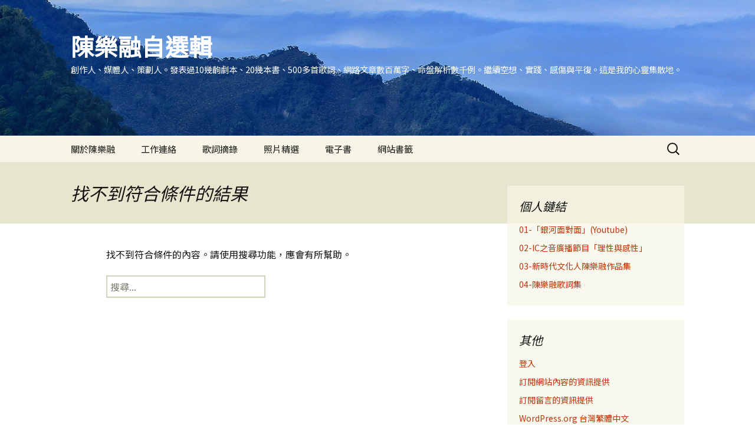

--- FILE ---
content_type: text/html; charset=UTF-8
request_url: https://fc.iwant-in.net/?tag=%E5%BC%B5%E6%83%A0%E5%90%9B
body_size: 18637
content:
<!DOCTYPE html>
<html lang="zh-TW">
<head>
	<meta charset="UTF-8">
	<meta name="viewport" content="width=device-width, initial-scale=1.0">
	<title>張惠君 | 陳樂融自選輯</title>
	<link rel="profile" href="https://gmpg.org/xfn/11">
	<link rel="pingback" href="https://fc.iwant-in.net/xmlrpc.php">
	<style>
#wpadminbar #wp-admin-bar-wccp_free_top_button .ab-icon:before {
	content: "\f160";
	color: #02CA02;
	top: 3px;
}
#wpadminbar #wp-admin-bar-wccp_free_top_button .ab-icon {
	transform: rotate(45deg);
}
</style>
<meta name='robots' content='max-image-preview:large' />
<link rel='dns-prefetch' href='//www.googletagmanager.com' />
<link rel="alternate" type="application/rss+xml" title="訂閱《陳樂融自選輯》&raquo; 資訊提供" href="https://fc.iwant-in.net/?feed=rss2" />
<link rel="alternate" type="application/rss+xml" title="訂閱《陳樂融自選輯》&raquo; 留言的資訊提供" href="https://fc.iwant-in.net/?feed=comments-rss2" />
<link rel="alternate" type="application/rss+xml" title="訂閱《陳樂融自選輯》&raquo; 標籤〈張惠君〉的資訊提供" href="https://fc.iwant-in.net/?feed=rss2&#038;tag=%e5%bc%b5%e6%83%a0%e5%90%9b" />
<style id='wp-img-auto-sizes-contain-inline-css'>
img:is([sizes=auto i],[sizes^="auto," i]){contain-intrinsic-size:3000px 1500px}
/*# sourceURL=wp-img-auto-sizes-contain-inline-css */
</style>
<style id='wp-emoji-styles-inline-css'>

	img.wp-smiley, img.emoji {
		display: inline !important;
		border: none !important;
		box-shadow: none !important;
		height: 1em !important;
		width: 1em !important;
		margin: 0 0.07em !important;
		vertical-align: -0.1em !important;
		background: none !important;
		padding: 0 !important;
	}
/*# sourceURL=wp-emoji-styles-inline-css */
</style>
<style id='wp-block-library-inline-css'>
:root{--wp-block-synced-color:#7a00df;--wp-block-synced-color--rgb:122,0,223;--wp-bound-block-color:var(--wp-block-synced-color);--wp-editor-canvas-background:#ddd;--wp-admin-theme-color:#007cba;--wp-admin-theme-color--rgb:0,124,186;--wp-admin-theme-color-darker-10:#006ba1;--wp-admin-theme-color-darker-10--rgb:0,107,160.5;--wp-admin-theme-color-darker-20:#005a87;--wp-admin-theme-color-darker-20--rgb:0,90,135;--wp-admin-border-width-focus:2px}@media (min-resolution:192dpi){:root{--wp-admin-border-width-focus:1.5px}}.wp-element-button{cursor:pointer}:root .has-very-light-gray-background-color{background-color:#eee}:root .has-very-dark-gray-background-color{background-color:#313131}:root .has-very-light-gray-color{color:#eee}:root .has-very-dark-gray-color{color:#313131}:root .has-vivid-green-cyan-to-vivid-cyan-blue-gradient-background{background:linear-gradient(135deg,#00d084,#0693e3)}:root .has-purple-crush-gradient-background{background:linear-gradient(135deg,#34e2e4,#4721fb 50%,#ab1dfe)}:root .has-hazy-dawn-gradient-background{background:linear-gradient(135deg,#faaca8,#dad0ec)}:root .has-subdued-olive-gradient-background{background:linear-gradient(135deg,#fafae1,#67a671)}:root .has-atomic-cream-gradient-background{background:linear-gradient(135deg,#fdd79a,#004a59)}:root .has-nightshade-gradient-background{background:linear-gradient(135deg,#330968,#31cdcf)}:root .has-midnight-gradient-background{background:linear-gradient(135deg,#020381,#2874fc)}:root{--wp--preset--font-size--normal:16px;--wp--preset--font-size--huge:42px}.has-regular-font-size{font-size:1em}.has-larger-font-size{font-size:2.625em}.has-normal-font-size{font-size:var(--wp--preset--font-size--normal)}.has-huge-font-size{font-size:var(--wp--preset--font-size--huge)}.has-text-align-center{text-align:center}.has-text-align-left{text-align:left}.has-text-align-right{text-align:right}.has-fit-text{white-space:nowrap!important}#end-resizable-editor-section{display:none}.aligncenter{clear:both}.items-justified-left{justify-content:flex-start}.items-justified-center{justify-content:center}.items-justified-right{justify-content:flex-end}.items-justified-space-between{justify-content:space-between}.screen-reader-text{border:0;clip-path:inset(50%);height:1px;margin:-1px;overflow:hidden;padding:0;position:absolute;width:1px;word-wrap:normal!important}.screen-reader-text:focus{background-color:#ddd;clip-path:none;color:#444;display:block;font-size:1em;height:auto;left:5px;line-height:normal;padding:15px 23px 14px;text-decoration:none;top:5px;width:auto;z-index:100000}html :where(.has-border-color){border-style:solid}html :where([style*=border-top-color]){border-top-style:solid}html :where([style*=border-right-color]){border-right-style:solid}html :where([style*=border-bottom-color]){border-bottom-style:solid}html :where([style*=border-left-color]){border-left-style:solid}html :where([style*=border-width]){border-style:solid}html :where([style*=border-top-width]){border-top-style:solid}html :where([style*=border-right-width]){border-right-style:solid}html :where([style*=border-bottom-width]){border-bottom-style:solid}html :where([style*=border-left-width]){border-left-style:solid}html :where(img[class*=wp-image-]){height:auto;max-width:100%}:where(figure){margin:0 0 1em}html :where(.is-position-sticky){--wp-admin--admin-bar--position-offset:var(--wp-admin--admin-bar--height,0px)}@media screen and (max-width:600px){html :where(.is-position-sticky){--wp-admin--admin-bar--position-offset:0px}}

/*# sourceURL=wp-block-library-inline-css */
</style><style id='global-styles-inline-css'>
:root{--wp--preset--aspect-ratio--square: 1;--wp--preset--aspect-ratio--4-3: 4/3;--wp--preset--aspect-ratio--3-4: 3/4;--wp--preset--aspect-ratio--3-2: 3/2;--wp--preset--aspect-ratio--2-3: 2/3;--wp--preset--aspect-ratio--16-9: 16/9;--wp--preset--aspect-ratio--9-16: 9/16;--wp--preset--color--black: #000000;--wp--preset--color--cyan-bluish-gray: #abb8c3;--wp--preset--color--white: #fff;--wp--preset--color--pale-pink: #f78da7;--wp--preset--color--vivid-red: #cf2e2e;--wp--preset--color--luminous-vivid-orange: #ff6900;--wp--preset--color--luminous-vivid-amber: #fcb900;--wp--preset--color--light-green-cyan: #7bdcb5;--wp--preset--color--vivid-green-cyan: #00d084;--wp--preset--color--pale-cyan-blue: #8ed1fc;--wp--preset--color--vivid-cyan-blue: #0693e3;--wp--preset--color--vivid-purple: #9b51e0;--wp--preset--color--dark-gray: #141412;--wp--preset--color--red: #bc360a;--wp--preset--color--medium-orange: #db572f;--wp--preset--color--light-orange: #ea9629;--wp--preset--color--yellow: #fbca3c;--wp--preset--color--dark-brown: #220e10;--wp--preset--color--medium-brown: #722d19;--wp--preset--color--light-brown: #eadaa6;--wp--preset--color--beige: #e8e5ce;--wp--preset--color--off-white: #f7f5e7;--wp--preset--gradient--vivid-cyan-blue-to-vivid-purple: linear-gradient(135deg,rgb(6,147,227) 0%,rgb(155,81,224) 100%);--wp--preset--gradient--light-green-cyan-to-vivid-green-cyan: linear-gradient(135deg,rgb(122,220,180) 0%,rgb(0,208,130) 100%);--wp--preset--gradient--luminous-vivid-amber-to-luminous-vivid-orange: linear-gradient(135deg,rgb(252,185,0) 0%,rgb(255,105,0) 100%);--wp--preset--gradient--luminous-vivid-orange-to-vivid-red: linear-gradient(135deg,rgb(255,105,0) 0%,rgb(207,46,46) 100%);--wp--preset--gradient--very-light-gray-to-cyan-bluish-gray: linear-gradient(135deg,rgb(238,238,238) 0%,rgb(169,184,195) 100%);--wp--preset--gradient--cool-to-warm-spectrum: linear-gradient(135deg,rgb(74,234,220) 0%,rgb(151,120,209) 20%,rgb(207,42,186) 40%,rgb(238,44,130) 60%,rgb(251,105,98) 80%,rgb(254,248,76) 100%);--wp--preset--gradient--blush-light-purple: linear-gradient(135deg,rgb(255,206,236) 0%,rgb(152,150,240) 100%);--wp--preset--gradient--blush-bordeaux: linear-gradient(135deg,rgb(254,205,165) 0%,rgb(254,45,45) 50%,rgb(107,0,62) 100%);--wp--preset--gradient--luminous-dusk: linear-gradient(135deg,rgb(255,203,112) 0%,rgb(199,81,192) 50%,rgb(65,88,208) 100%);--wp--preset--gradient--pale-ocean: linear-gradient(135deg,rgb(255,245,203) 0%,rgb(182,227,212) 50%,rgb(51,167,181) 100%);--wp--preset--gradient--electric-grass: linear-gradient(135deg,rgb(202,248,128) 0%,rgb(113,206,126) 100%);--wp--preset--gradient--midnight: linear-gradient(135deg,rgb(2,3,129) 0%,rgb(40,116,252) 100%);--wp--preset--gradient--autumn-brown: linear-gradient(135deg, rgba(226,45,15,1) 0%, rgba(158,25,13,1) 100%);--wp--preset--gradient--sunset-yellow: linear-gradient(135deg, rgba(233,139,41,1) 0%, rgba(238,179,95,1) 100%);--wp--preset--gradient--light-sky: linear-gradient(135deg,rgba(228,228,228,1.0) 0%,rgba(208,225,252,1.0) 100%);--wp--preset--gradient--dark-sky: linear-gradient(135deg,rgba(0,0,0,1.0) 0%,rgba(56,61,69,1.0) 100%);--wp--preset--font-size--small: 13px;--wp--preset--font-size--medium: 20px;--wp--preset--font-size--large: 36px;--wp--preset--font-size--x-large: 42px;--wp--preset--spacing--20: 0.44rem;--wp--preset--spacing--30: 0.67rem;--wp--preset--spacing--40: 1rem;--wp--preset--spacing--50: 1.5rem;--wp--preset--spacing--60: 2.25rem;--wp--preset--spacing--70: 3.38rem;--wp--preset--spacing--80: 5.06rem;--wp--preset--shadow--natural: 6px 6px 9px rgba(0, 0, 0, 0.2);--wp--preset--shadow--deep: 12px 12px 50px rgba(0, 0, 0, 0.4);--wp--preset--shadow--sharp: 6px 6px 0px rgba(0, 0, 0, 0.2);--wp--preset--shadow--outlined: 6px 6px 0px -3px rgb(255, 255, 255), 6px 6px rgb(0, 0, 0);--wp--preset--shadow--crisp: 6px 6px 0px rgb(0, 0, 0);}:where(.is-layout-flex){gap: 0.5em;}:where(.is-layout-grid){gap: 0.5em;}body .is-layout-flex{display: flex;}.is-layout-flex{flex-wrap: wrap;align-items: center;}.is-layout-flex > :is(*, div){margin: 0;}body .is-layout-grid{display: grid;}.is-layout-grid > :is(*, div){margin: 0;}:where(.wp-block-columns.is-layout-flex){gap: 2em;}:where(.wp-block-columns.is-layout-grid){gap: 2em;}:where(.wp-block-post-template.is-layout-flex){gap: 1.25em;}:where(.wp-block-post-template.is-layout-grid){gap: 1.25em;}.has-black-color{color: var(--wp--preset--color--black) !important;}.has-cyan-bluish-gray-color{color: var(--wp--preset--color--cyan-bluish-gray) !important;}.has-white-color{color: var(--wp--preset--color--white) !important;}.has-pale-pink-color{color: var(--wp--preset--color--pale-pink) !important;}.has-vivid-red-color{color: var(--wp--preset--color--vivid-red) !important;}.has-luminous-vivid-orange-color{color: var(--wp--preset--color--luminous-vivid-orange) !important;}.has-luminous-vivid-amber-color{color: var(--wp--preset--color--luminous-vivid-amber) !important;}.has-light-green-cyan-color{color: var(--wp--preset--color--light-green-cyan) !important;}.has-vivid-green-cyan-color{color: var(--wp--preset--color--vivid-green-cyan) !important;}.has-pale-cyan-blue-color{color: var(--wp--preset--color--pale-cyan-blue) !important;}.has-vivid-cyan-blue-color{color: var(--wp--preset--color--vivid-cyan-blue) !important;}.has-vivid-purple-color{color: var(--wp--preset--color--vivid-purple) !important;}.has-black-background-color{background-color: var(--wp--preset--color--black) !important;}.has-cyan-bluish-gray-background-color{background-color: var(--wp--preset--color--cyan-bluish-gray) !important;}.has-white-background-color{background-color: var(--wp--preset--color--white) !important;}.has-pale-pink-background-color{background-color: var(--wp--preset--color--pale-pink) !important;}.has-vivid-red-background-color{background-color: var(--wp--preset--color--vivid-red) !important;}.has-luminous-vivid-orange-background-color{background-color: var(--wp--preset--color--luminous-vivid-orange) !important;}.has-luminous-vivid-amber-background-color{background-color: var(--wp--preset--color--luminous-vivid-amber) !important;}.has-light-green-cyan-background-color{background-color: var(--wp--preset--color--light-green-cyan) !important;}.has-vivid-green-cyan-background-color{background-color: var(--wp--preset--color--vivid-green-cyan) !important;}.has-pale-cyan-blue-background-color{background-color: var(--wp--preset--color--pale-cyan-blue) !important;}.has-vivid-cyan-blue-background-color{background-color: var(--wp--preset--color--vivid-cyan-blue) !important;}.has-vivid-purple-background-color{background-color: var(--wp--preset--color--vivid-purple) !important;}.has-black-border-color{border-color: var(--wp--preset--color--black) !important;}.has-cyan-bluish-gray-border-color{border-color: var(--wp--preset--color--cyan-bluish-gray) !important;}.has-white-border-color{border-color: var(--wp--preset--color--white) !important;}.has-pale-pink-border-color{border-color: var(--wp--preset--color--pale-pink) !important;}.has-vivid-red-border-color{border-color: var(--wp--preset--color--vivid-red) !important;}.has-luminous-vivid-orange-border-color{border-color: var(--wp--preset--color--luminous-vivid-orange) !important;}.has-luminous-vivid-amber-border-color{border-color: var(--wp--preset--color--luminous-vivid-amber) !important;}.has-light-green-cyan-border-color{border-color: var(--wp--preset--color--light-green-cyan) !important;}.has-vivid-green-cyan-border-color{border-color: var(--wp--preset--color--vivid-green-cyan) !important;}.has-pale-cyan-blue-border-color{border-color: var(--wp--preset--color--pale-cyan-blue) !important;}.has-vivid-cyan-blue-border-color{border-color: var(--wp--preset--color--vivid-cyan-blue) !important;}.has-vivid-purple-border-color{border-color: var(--wp--preset--color--vivid-purple) !important;}.has-vivid-cyan-blue-to-vivid-purple-gradient-background{background: var(--wp--preset--gradient--vivid-cyan-blue-to-vivid-purple) !important;}.has-light-green-cyan-to-vivid-green-cyan-gradient-background{background: var(--wp--preset--gradient--light-green-cyan-to-vivid-green-cyan) !important;}.has-luminous-vivid-amber-to-luminous-vivid-orange-gradient-background{background: var(--wp--preset--gradient--luminous-vivid-amber-to-luminous-vivid-orange) !important;}.has-luminous-vivid-orange-to-vivid-red-gradient-background{background: var(--wp--preset--gradient--luminous-vivid-orange-to-vivid-red) !important;}.has-very-light-gray-to-cyan-bluish-gray-gradient-background{background: var(--wp--preset--gradient--very-light-gray-to-cyan-bluish-gray) !important;}.has-cool-to-warm-spectrum-gradient-background{background: var(--wp--preset--gradient--cool-to-warm-spectrum) !important;}.has-blush-light-purple-gradient-background{background: var(--wp--preset--gradient--blush-light-purple) !important;}.has-blush-bordeaux-gradient-background{background: var(--wp--preset--gradient--blush-bordeaux) !important;}.has-luminous-dusk-gradient-background{background: var(--wp--preset--gradient--luminous-dusk) !important;}.has-pale-ocean-gradient-background{background: var(--wp--preset--gradient--pale-ocean) !important;}.has-electric-grass-gradient-background{background: var(--wp--preset--gradient--electric-grass) !important;}.has-midnight-gradient-background{background: var(--wp--preset--gradient--midnight) !important;}.has-small-font-size{font-size: var(--wp--preset--font-size--small) !important;}.has-medium-font-size{font-size: var(--wp--preset--font-size--medium) !important;}.has-large-font-size{font-size: var(--wp--preset--font-size--large) !important;}.has-x-large-font-size{font-size: var(--wp--preset--font-size--x-large) !important;}
/*# sourceURL=global-styles-inline-css */
</style>

<style id='classic-theme-styles-inline-css'>
/*! This file is auto-generated */
.wp-block-button__link{color:#fff;background-color:#32373c;border-radius:9999px;box-shadow:none;text-decoration:none;padding:calc(.667em + 2px) calc(1.333em + 2px);font-size:1.125em}.wp-block-file__button{background:#32373c;color:#fff;text-decoration:none}
/*# sourceURL=/wp-includes/css/classic-themes.min.css */
</style>
<link rel='stylesheet' id='yop-public-css' href='https://fc.iwant-in.net/wp-content/plugins/yop-poll/public/assets/css/yop-poll-public-6.5.39.css?ver=6.9' media='all' />
<link rel='stylesheet' id='twentythirteen-fonts-css' href='https://fc.iwant-in.net/wp-content/themes/twentythirteen/fonts/source-sans-pro-plus-bitter.css?ver=20230328' media='all' />
<link rel='stylesheet' id='genericons-css' href='https://fc.iwant-in.net/wp-content/themes/twentythirteen/genericons/genericons.css?ver=20251101' media='all' />
<link rel='stylesheet' id='twentythirteen-style-css' href='https://fc.iwant-in.net/wp-content/themes/twentythirteen/style.css?ver=20251202' media='all' />
<link rel='stylesheet' id='twentythirteen-block-style-css' href='https://fc.iwant-in.net/wp-content/themes/twentythirteen/css/blocks.css?ver=20240520' media='all' />
<script src="https://fc.iwant-in.net/wp-includes/js/jquery/jquery.min.js?ver=3.7.1" id="jquery-core-js"></script>
<script src="https://fc.iwant-in.net/wp-includes/js/jquery/jquery-migrate.min.js?ver=3.4.1" id="jquery-migrate-js"></script>
<script id="email-posts-to-subscribers-js-extra">
var elp_data = {"messages":{"elp_name_required":"Please enter name.","elp_email_required":"Please enter email address.","elp_invalid_name":"Name seems invalid.","elp_invalid_email":"Email address seems invalid.","elp_unexpected_error":"Oops.. Unexpected error occurred.","elp_invalid_captcha":"Robot verification failed, please try again.","elp_invalid_key":"Robot verification failed, invalid key.","elp_successfull_single":"You have successfully subscribed.","elp_successfull_double":"You have successfully subscribed. You will receive a confirmation email in few minutes. Please follow the link in it to confirm your subscription. If the email takes more than 15 minutes to appear in your mailbox, please check your spam folder.","elp_email_exist":"Email already exist.","elp_email_squeeze":"You are trying to submit too fast. try again in 1 minute."},"elp_ajax_url":"https://fc.iwant-in.net/wp-admin/admin-ajax.php"};
//# sourceURL=email-posts-to-subscribers-js-extra
</script>
<script src="https://fc.iwant-in.net/wp-content/plugins/email-posts-to-subscribers//inc/email-posts-to-subscribers.js?ver=2.2" id="email-posts-to-subscribers-js"></script>
<script id="yop-public-js-extra">
var objectL10n = {"yopPollParams":{"urlParams":{"ajax":"https://fc.iwant-in.net/wp-admin/admin-ajax.php","wpLogin":"https://fc.iwant-in.net/wp-login.php?redirect_to=https%3A%2F%2Ffc.iwant-in.net%2Fwp-admin%2Fadmin-ajax.php%3Faction%3Dyop_poll_record_wordpress_vote"},"apiParams":{"reCaptcha":{"siteKey":""},"reCaptchaV2Invisible":{"siteKey":""},"reCaptchaV3":{"siteKey":""},"hCaptcha":{"siteKey":""},"cloudflareTurnstile":{"siteKey":""}},"captchaParams":{"imgPath":"https://fc.iwant-in.net/wp-content/plugins/yop-poll/public/assets/img/","url":"https://fc.iwant-in.net/wp-content/plugins/yop-poll/app.php","accessibilityAlt":"Sound icon","accessibilityTitle":"Accessibility option: listen to a question and answer it!","accessibilityDescription":"Type below the \u003Cstrong\u003Eanswer\u003C/strong\u003E to what you hear. Numbers or words:","explanation":"Click or touch the \u003Cstrong\u003EANSWER\u003C/strong\u003E","refreshAlt":"Refresh/reload icon","refreshTitle":"Refresh/reload: get new images and accessibility option!"},"voteParams":{"invalidPoll":"Invalid Poll","noAnswersSelected":"No answer selected","minAnswersRequired":"At least {min_answers_allowed} answer(s) required","maxAnswersRequired":"A max of {max_answers_allowed} answer(s) accepted","noAnswerForOther":"No other answer entered","noValueForCustomField":"{custom_field_name} is required","tooManyCharsForCustomField":"Text for {custom_field_name} is too long","consentNotChecked":"You must agree to our terms and conditions","noCaptchaSelected":"Captcha is required","thankYou":"Thank you for your vote"},"resultsParams":{"singleVote":"vote","multipleVotes":"votes","singleAnswer":"answer","multipleAnswers":"answers"}}};
//# sourceURL=yop-public-js-extra
</script>
<script src="https://fc.iwant-in.net/wp-content/plugins/yop-poll/public/assets/js/yop-poll-public-6.5.39.min.js?ver=6.9" id="yop-public-js"></script>
<script src="https://fc.iwant-in.net/wp-content/themes/twentythirteen/js/functions.js?ver=20250727" id="twentythirteen-script-js" defer data-wp-strategy="defer"></script>

<!-- Google tag (gtag.js) snippet added by Site Kit -->
<!-- Google Analytics snippet added by Site Kit -->
<script src="https://www.googletagmanager.com/gtag/js?id=GT-K8FLLQ9" id="google_gtagjs-js" async></script>
<script id="google_gtagjs-js-after">
window.dataLayer = window.dataLayer || [];function gtag(){dataLayer.push(arguments);}
gtag("set","linker",{"domains":["fc.iwant-in.net"]});
gtag("js", new Date());
gtag("set", "developer_id.dZTNiMT", true);
gtag("config", "GT-K8FLLQ9");
//# sourceURL=google_gtagjs-js-after
</script>
<link rel="https://api.w.org/" href="https://fc.iwant-in.net/index.php?rest_route=/" /><link rel="alternate" title="JSON" type="application/json" href="https://fc.iwant-in.net/index.php?rest_route=/wp/v2/tags/2081" /><link rel="EditURI" type="application/rsd+xml" title="RSD" href="https://fc.iwant-in.net/xmlrpc.php?rsd" />
<meta name="generator" content="WordPress 6.9" />
<style>.elp_form_message.success { color: #008000;font-weight: bold; } .elp_form_message.error { color: #ff0000; } .elp_form_message.boterror { color: #ff0000; } </style><meta name="generator" content="Site Kit by Google 1.170.0" /><script id="wpcp_disable_selection" type="text/javascript">
var image_save_msg='You are not allowed to save images!';
	var no_menu_msg='Context Menu disabled!';
	var smessage = "Content is protected !!";

function disableEnterKey(e)
{
	var elemtype = e.target.tagName;
	
	elemtype = elemtype.toUpperCase();
	
	if (elemtype == "TEXT" || elemtype == "TEXTAREA" || elemtype == "INPUT" || elemtype == "PASSWORD" || elemtype == "SELECT" || elemtype == "OPTION" || elemtype == "EMBED")
	{
		elemtype = 'TEXT';
	}
	
	if (e.ctrlKey){
     var key;
     if(window.event)
          key = window.event.keyCode;     //IE
     else
          key = e.which;     //firefox (97)
    //if (key != 17) alert(key);
     if (elemtype!= 'TEXT' && (key == 97 || key == 65 || key == 67 || key == 99 || key == 88 || key == 120 || key == 26 || key == 85  || key == 86 || key == 83 || key == 43 || key == 73))
     {
		if(wccp_free_iscontenteditable(e)) return true;
		show_wpcp_message('You are not allowed to copy content or view source');
		return false;
     }else
     	return true;
     }
}


/*For contenteditable tags*/
function wccp_free_iscontenteditable(e)
{
	var e = e || window.event; // also there is no e.target property in IE. instead IE uses window.event.srcElement
  	
	var target = e.target || e.srcElement;

	var elemtype = e.target.nodeName;
	
	elemtype = elemtype.toUpperCase();
	
	var iscontenteditable = "false";
		
	if(typeof target.getAttribute!="undefined" ) iscontenteditable = target.getAttribute("contenteditable"); // Return true or false as string
	
	var iscontenteditable2 = false;
	
	if(typeof target.isContentEditable!="undefined" ) iscontenteditable2 = target.isContentEditable; // Return true or false as boolean

	if(target.parentElement.isContentEditable) iscontenteditable2 = true;
	
	if (iscontenteditable == "true" || iscontenteditable2 == true)
	{
		if(typeof target.style!="undefined" ) target.style.cursor = "text";
		
		return true;
	}
}

////////////////////////////////////
function disable_copy(e)
{	
	var e = e || window.event; // also there is no e.target property in IE. instead IE uses window.event.srcElement
	
	var elemtype = e.target.tagName;
	
	elemtype = elemtype.toUpperCase();
	
	if (elemtype == "TEXT" || elemtype == "TEXTAREA" || elemtype == "INPUT" || elemtype == "PASSWORD" || elemtype == "SELECT" || elemtype == "OPTION" || elemtype == "EMBED")
	{
		elemtype = 'TEXT';
	}
	
	if(wccp_free_iscontenteditable(e)) return true;
	
	var isSafari = /Safari/.test(navigator.userAgent) && /Apple Computer/.test(navigator.vendor);
	
	var checker_IMG = '';
	if (elemtype == "IMG" && checker_IMG == 'checked' && e.detail >= 2) {show_wpcp_message(alertMsg_IMG);return false;}
	if (elemtype != "TEXT")
	{
		if (smessage !== "" && e.detail == 2)
			show_wpcp_message(smessage);
		
		if (isSafari)
			return true;
		else
			return false;
	}	
}

//////////////////////////////////////////
function disable_copy_ie()
{
	var e = e || window.event;
	var elemtype = window.event.srcElement.nodeName;
	elemtype = elemtype.toUpperCase();
	if(wccp_free_iscontenteditable(e)) return true;
	if (elemtype == "IMG") {show_wpcp_message(alertMsg_IMG);return false;}
	if (elemtype != "TEXT" && elemtype != "TEXTAREA" && elemtype != "INPUT" && elemtype != "PASSWORD" && elemtype != "SELECT" && elemtype != "OPTION" && elemtype != "EMBED")
	{
		return false;
	}
}	
function reEnable()
{
	return true;
}
document.onkeydown = disableEnterKey;
document.onselectstart = disable_copy_ie;
if(navigator.userAgent.indexOf('MSIE')==-1)
{
	document.onmousedown = disable_copy;
	document.onclick = reEnable;
}
function disableSelection(target)
{
    //For IE This code will work
    if (typeof target.onselectstart!="undefined")
    target.onselectstart = disable_copy_ie;
    
    //For Firefox This code will work
    else if (typeof target.style.MozUserSelect!="undefined")
    {target.style.MozUserSelect="none";}
    
    //All other  (ie: Opera) This code will work
    else
    target.onmousedown=function(){return false}
    target.style.cursor = "default";
}
//Calling the JS function directly just after body load
window.onload = function(){disableSelection(document.body);};

//////////////////special for safari Start////////////////
var onlongtouch;
var timer;
var touchduration = 1000; //length of time we want the user to touch before we do something

var elemtype = "";
function touchstart(e) {
	var e = e || window.event;
  // also there is no e.target property in IE.
  // instead IE uses window.event.srcElement
  	var target = e.target || e.srcElement;
	
	elemtype = window.event.srcElement.nodeName;
	
	elemtype = elemtype.toUpperCase();
	
	if(!wccp_pro_is_passive()) e.preventDefault();
	if (!timer) {
		timer = setTimeout(onlongtouch, touchduration);
	}
}

function touchend() {
    //stops short touches from firing the event
    if (timer) {
        clearTimeout(timer);
        timer = null;
    }
	onlongtouch();
}

onlongtouch = function(e) { //this will clear the current selection if anything selected
	
	if (elemtype != "TEXT" && elemtype != "TEXTAREA" && elemtype != "INPUT" && elemtype != "PASSWORD" && elemtype != "SELECT" && elemtype != "EMBED" && elemtype != "OPTION")	
	{
		if (window.getSelection) {
			if (window.getSelection().empty) {  // Chrome
			window.getSelection().empty();
			} else if (window.getSelection().removeAllRanges) {  // Firefox
			window.getSelection().removeAllRanges();
			}
		} else if (document.selection) {  // IE?
			document.selection.empty();
		}
		return false;
	}
};

document.addEventListener("DOMContentLoaded", function(event) { 
    window.addEventListener("touchstart", touchstart, false);
    window.addEventListener("touchend", touchend, false);
});

function wccp_pro_is_passive() {

  var cold = false,
  hike = function() {};

  try {
	  const object1 = {};
  var aid = Object.defineProperty(object1, 'passive', {
  get() {cold = true}
  });
  window.addEventListener('test', hike, aid);
  window.removeEventListener('test', hike, aid);
  } catch (e) {}

  return cold;
}
/*special for safari End*/
</script>
<script id="wpcp_disable_Right_Click" type="text/javascript">
document.ondragstart = function() { return false;}
	function nocontext(e) {
	   return false;
	}
	document.oncontextmenu = nocontext;
</script>
<style>
.unselectable
{
-moz-user-select:none;
-webkit-user-select:none;
cursor: default;
}
html
{
-webkit-touch-callout: none;
-webkit-user-select: none;
-khtml-user-select: none;
-moz-user-select: none;
-ms-user-select: none;
user-select: none;
-webkit-tap-highlight-color: rgba(0,0,0,0);
}
</style>
<script id="wpcp_css_disable_selection" type="text/javascript">
var e = document.getElementsByTagName('body')[0];
if(e)
{
	e.setAttribute('unselectable',"on");
}
</script>
<meta name="google-site-verification" content="pE4j2E6SzApZK6v8EfdNVKXhPGro7QfaJmel4DFT7e0">
<!-- Google AdSense meta tags added by Site Kit -->
<meta name="google-adsense-platform-account" content="ca-host-pub-2644536267352236">
<meta name="google-adsense-platform-domain" content="sitekit.withgoogle.com">
<!-- End Google AdSense meta tags added by Site Kit -->
<style>.recentcomments a{display:inline !important;padding:0 !important;margin:0 !important;}</style>      <meta name="onesignal" content="wordpress-plugin"/>
            <script>

      window.OneSignalDeferred = window.OneSignalDeferred || [];

      OneSignalDeferred.push(function(OneSignal) {
        var oneSignal_options = {};
        window._oneSignalInitOptions = oneSignal_options;

        oneSignal_options['serviceWorkerParam'] = { scope: '/' };
oneSignal_options['serviceWorkerPath'] = 'OneSignalSDKWorker.js.php';

        OneSignal.Notifications.setDefaultUrl("https://fc.iwant-in.net");

        oneSignal_options['wordpress'] = true;
oneSignal_options['appId'] = '3654e1f9-d3cc-4a44-87c1-1f1183f333a7';
oneSignal_options['allowLocalhostAsSecureOrigin'] = true;
oneSignal_options['welcomeNotification'] = { };
oneSignal_options['welcomeNotification']['title'] = "FC";
oneSignal_options['welcomeNotification']['message'] = "感謝您的訂閱";
oneSignal_options['path'] = "https://fc.iwant-in.net/wp-content/plugins/onesignal-free-web-push-notifications/sdk_files/";
oneSignal_options['safari_web_id'] = "web.onesignal.auto.5c6acdd7-2576-4d7e-9cb0-efba7bf8602e";
oneSignal_options['promptOptions'] = { };
oneSignal_options['notifyButton'] = { };
oneSignal_options['notifyButton']['enable'] = true;
oneSignal_options['notifyButton']['position'] = 'bottom-left';
oneSignal_options['notifyButton']['theme'] = 'default';
oneSignal_options['notifyButton']['size'] = 'medium';
oneSignal_options['notifyButton']['showCredit'] = true;
oneSignal_options['notifyButton']['text'] = {};
oneSignal_options['notifyButton']['text']['tip.state.unsubscribed'] = '關閉通知';
oneSignal_options['notifyButton']['text']['tip.state.subscribed'] = '已為您開啟通知';
oneSignal_options['notifyButton']['text']['tip.state.blocked'] = '已阻擋通知';
oneSignal_options['notifyButton']['text']['message.action.subscribed'] = '感謝您的訂閱！';
oneSignal_options['notifyButton']['text']['message.action.resubscribed'] = '已為您開啟通知';
oneSignal_options['notifyButton']['text']['message.action.unsubscribed'] = '您不會再收到通知';
oneSignal_options['notifyButton']['text']['dialog.main.title'] = '設定網站通知';
oneSignal_options['notifyButton']['text']['dialog.main.button.subscribe'] = '開啟通知';
oneSignal_options['notifyButton']['text']['dialog.main.button.unsubscribe'] = '關閉通知';
oneSignal_options['notifyButton']['text']['dialog.blocked.title'] = '不要關閉通知';
oneSignal_options['notifyButton']['colors'] = {};
oneSignal_options['notifyButton']['offset'] = {};
              OneSignal.init(window._oneSignalInitOptions);
              OneSignal.Slidedown.promptPush()      });

      function documentInitOneSignal() {
        var oneSignal_elements = document.getElementsByClassName("OneSignal-prompt");

        var oneSignalLinkClickHandler = function(event) { OneSignal.Notifications.requestPermission(); event.preventDefault(); };        for(var i = 0; i < oneSignal_elements.length; i++)
          oneSignal_elements[i].addEventListener('click', oneSignalLinkClickHandler, false);
      }

      if (document.readyState === 'complete') {
           documentInitOneSignal();
      }
      else {
           window.addEventListener("load", function(event){
               documentInitOneSignal();
          });
      }
    </script>
	<style type="text/css" id="twentythirteen-header-css">
		.site-header {
		background: url(https://fc.iwant-in.net/wp-content/themes/twentythirteen/images/headers/circle.png) no-repeat scroll top;
		background-size: 1600px auto;
	}
	@media (max-width: 767px) {
		.site-header {
			background-size: 768px auto;
		}
	}
	@media (max-width: 359px) {
		.site-header {
			background-size: 360px auto;
		}
	}
				.site-title,
		.site-description {
			color: #ffffff;
		}
		</style>
			<style id="wp-custom-css">
			@import url('https://fonts.googleapis.com/css?family=Noto+Sans+TC|Noto+Serif+TC');

* {
    font-family: 'Noto Sans TC', 'LiHei Pro', 'Microsoft JhengHei' !important;
}

.site-header {
    background: url(https://i.imgur.com/Q5Lx0a4.jpg) no-repeat scroll top !important;
    background-size: 1600px auto;
}

.site-title {
    font-size: 5.5vmin !important;
    line-height: 1;
    margin: 0;
}

.site-description {
    font-size: 2vmin !important;
    font-style:normal !important;
}

@media (max-width: 767px) {
    .site-title {
        padding: 30px 0 30px !important;
    }
}

@media (max-width: 359px) {
    .site-header {
        background: url(https://i.imgur.com/Q5Lx0a4.jpg) no-repeat scroll top !important;
        background-size: 1600px auto;
        background-position: -250px -50px !important;
    }

    .site-title {
        padding: 30px 0 30px !important;
    }
}

.entry-content {
    margin-bottom: 15px;
}		</style>
		</head>

<body class="archive tag tag-2081 wp-embed-responsive wp-theme-twentythirteen unselectable single-author sidebar">
		<div id="page" class="hfeed site">
		<a class="screen-reader-text skip-link" href="#content">
			跳至主要內容		</a>
		<header id="masthead" class="site-header">
						<a class="home-link" href="https://fc.iwant-in.net/" rel="home" >
									<h1 class="site-title">陳樂融自選輯</h1>
													<h2 class="site-description">創作人、媒體人、策劃人。發表過10幾齣劇本、20幾本書、500多首歌詞、網路文章數百萬字、命盤解析數千例。繼續空想、實踐、感傷與平復。這是我的心靈集散地。</h2>
							</a>

			<div id="navbar" class="navbar">
				<nav id="site-navigation" class="navigation main-navigation">
					<button class="menu-toggle">選單</button>
					<div id="primary-menu" class="nav-menu"><ul>
<li class="page_item page-item-2263 page_item_has_children"><a href="https://fc.iwant-in.net/?page_id=2263">關於陳樂融</a>
<ul class='children'>
	<li class="page_item page-item-2264"><a href="https://fc.iwant-in.net/?page_id=2264">陳樂融履歷</a></li>
	<li class="page_item page-item-2265"><a href="https://fc.iwant-in.net/?page_id=2265">陳樂融大事記</a></li>
	<li class="page_item page-item-2266"><a href="https://fc.iwant-in.net/?page_id=2266">陳樂融實體書出版紀錄</a></li>
	<li class="page_item page-item-2267"><a href="https://fc.iwant-in.net/?page_id=2267">陳樂融舞台劇及音樂劇作品演出紀錄</a></li>
	<li class="page_item page-item-4740"><a href="https://fc.iwant-in.net/?page_id=4740">媒體專訪精選</a></li>
</ul>
</li>
<li class="page_item page-item-952"><a href="https://fc.iwant-in.net/?page_id=952">工作連絡</a></li>
<li class="page_item page-item-3079"><a href="https://fc.iwant-in.net/?page_id=3079">歌詞摘錄</a></li>
<li class="page_item page-item-2268"><a href="https://fc.iwant-in.net/?page_id=2268">照片精選</a></li>
<li class="page_item page-item-7463"><a href="https://fc.iwant-in.net/?page_id=7463">電子書</a></li>
<li class="page_item page-item-3916"><a href="https://fc.iwant-in.net/?page_id=3916">網站書籤</a></li>
</ul></div>
					<form role="search" method="get" class="search-form" action="https://fc.iwant-in.net/">
				<label>
					<span class="screen-reader-text">搜尋關鍵字:</span>
					<input type="search" class="search-field" placeholder="搜尋..." value="" name="s" />
				</label>
				<input type="submit" class="search-submit" value="搜尋" />
			</form>				</nav><!-- #site-navigation -->
			</div><!-- #navbar -->
		</header><!-- #masthead -->

		<div id="main" class="site-main">

	<div id="primary" class="content-area">
		<div id="content" class="site-content" role="main">

					
<header class="page-header">
	<h1 class="page-title">找不到符合條件的結果</h1>
</header>

<div class="page-content">
	
	<p>找不到符合條件的內容。請使用搜尋功能，應會有所幫助。</p>
		<form role="search" method="get" class="search-form" action="https://fc.iwant-in.net/">
				<label>
					<span class="screen-reader-text">搜尋關鍵字:</span>
					<input type="search" class="search-field" placeholder="搜尋..." value="" name="s" />
				</label>
				<input type="submit" class="search-submit" value="搜尋" />
			</form>
	</div><!-- .page-content -->
		
		</div><!-- #content -->
	</div><!-- #primary -->

	<div id="tertiary" class="sidebar-container" role="complementary">
		<div class="sidebar-inner">
			<div class="widget-area">
				<aside id="linkcat-5797" class="widget widget_links"><h3 class="widget-title">個人鏈結</h3>
	<ul class='xoxo blogroll'>
<li><a href="https://www.youtube.com/user/iwantradio" title="在「銀河網路電台」主持的影音專訪視頻" target="_blank">01-「銀河面對面」(Youtube)</a></li>
<li><a href="https://www.ic975.com/programs/29/%25E7%2590%2586%25E6%2580%25A7%25E8%2588%2587%25E6%2584%259F%25E6%2580%25A7/episodes" target="_blank">02-IC之音廣播節目「理性與感性」</a></li>
<li><a href="https://www.youtube.com/playlist?list=PLB3G-KmFeyzMrXiLWN5Mtqw0PcnnAMGCx">03-新時代文化人陳樂融作品集</a></li>
<li><a href="https://www.youtube.com/playlist?list=PLHCfQg0R4eM3Db1AoD9rEE3Q2FePQjAlW">04-陳樂融歌詞集</a></li>

	</ul>
</aside>
<aside id="meta-2" class="widget widget_meta"><h3 class="widget-title">其他</h3><nav aria-label="其他">
		<ul>
						<li><a href="https://fc.iwant-in.net/wp-login.php">登入</a></li>
			<li><a href="https://fc.iwant-in.net/?feed=rss2">訂閱網站內容的資訊提供</a></li>
			<li><a href="https://fc.iwant-in.net/?feed=comments-rss2">訂閱留言的資訊提供</a></li>

			<li><a href="https://tw.wordpress.org/">WordPress.org 台灣繁體中文</a></li>
		</ul>

		</nav></aside><aside id="recent-comments-4" class="widget widget_recent_comments"><h3 class="widget-title">近期留言</h3><nav aria-label="近期留言"><ul id="recentcomments"><li class="recentcomments">「<span class="comment-author-link">peianyang</span>」於〈<a href="https://fc.iwant-in.net/?p=100974#comment-58322">《生命之書》書摘22：正視每一個生起的感覺</a>〉發佈留言</li><li class="recentcomments">「<span class="comment-author-link">浅川大人</span>」於〈<a href="https://fc.iwant-in.net/?p=104500#comment-58321">斗數看格陵蘭</a>〉發佈留言</li><li class="recentcomments">「<span class="comment-author-link">浅川大人</span>」於〈<a href="https://fc.iwant-in.net/?p=248#comment-58320">留下來陪你生活</a>〉發佈留言</li><li class="recentcomments">「<span class="comment-author-link">peianyang</span>」於〈<a href="https://fc.iwant-in.net/?p=104500#comment-58319">斗數看格陵蘭</a>〉發佈留言</li><li class="recentcomments">「<span class="comment-author-link">peianyang</span>」於〈<a href="https://fc.iwant-in.net/?p=104543#comment-58318">柯建銘2026丙午年會更火大</a>〉發佈留言</li><li class="recentcomments">「<span class="comment-author-link">whohot</span>」於〈<a href="https://fc.iwant-in.net/?p=104571#comment-58317">[驗證]1/24攀爬台北101「恐有失誤、阻撓、嚴重的話恐無法完成」，三天前預測成功</a>〉發佈留言</li><li class="recentcomments">「<span class="comment-author-link"><a href="http://fc.iwant-in.net/" class="url" rel="ugc">Chen Lerong</a></span>」於〈<a href="https://fc.iwant-in.net/?p=104571#comment-58316">[驗證]1/24攀爬台北101「恐有失誤、阻撓、嚴重的話恐無法完成」，三天前預測成功</a>〉發佈留言</li><li class="recentcomments">「<span class="comment-author-link"><a href="http://fc.iwant-in.net/" class="url" rel="ugc">Chen Lerong</a></span>」於〈<a href="https://fc.iwant-in.net/?p=85407#comment-58315">2025乙巳年大預言：加州州長紐森</a>〉發佈留言</li><li class="recentcomments">「<span class="comment-author-link"><a href="http://fc.iwant-in.net/" class="url" rel="ugc">Chen Lerong</a></span>」於〈<a href="https://fc.iwant-in.net/?p=104571#comment-58314">[驗證]1/24攀爬台北101「恐有失誤、阻撓、嚴重的話恐無法完成」，三天前預測成功</a>〉發佈留言</li><li class="recentcomments">「<span class="comment-author-link">Janus</span>」於〈<a href="https://fc.iwant-in.net/?p=104571#comment-58313">[驗證]1/24攀爬台北101「恐有失誤、阻撓、嚴重的話恐無法完成」，三天前預測成功</a>〉發佈留言</li></ul></nav></aside><aside id="calendar-3" class="widget widget_calendar"><div id="calendar_wrap" class="calendar_wrap"><table id="wp-calendar" class="wp-calendar-table">
	<caption>2026 年 1 月</caption>
	<thead>
	<tr>
		<th scope="col" aria-label="星期一">一</th>
		<th scope="col" aria-label="星期二">二</th>
		<th scope="col" aria-label="星期三">三</th>
		<th scope="col" aria-label="星期四">四</th>
		<th scope="col" aria-label="星期五">五</th>
		<th scope="col" aria-label="星期六">六</th>
		<th scope="col" aria-label="星期日">日</th>
	</tr>
	</thead>
	<tbody>
	<tr>
		<td colspan="3" class="pad">&nbsp;</td><td><a href="https://fc.iwant-in.net/?m=20260101" aria-label="文章發佈於 2026 年 1 月 1 日">1</a></td><td><a href="https://fc.iwant-in.net/?m=20260102" aria-label="文章發佈於 2026 年 1 月 2 日">2</a></td><td><a href="https://fc.iwant-in.net/?m=20260103" aria-label="文章發佈於 2026 年 1 月 3 日">3</a></td><td><a href="https://fc.iwant-in.net/?m=20260104" aria-label="文章發佈於 2026 年 1 月 4 日">4</a></td>
	</tr>
	<tr>
		<td><a href="https://fc.iwant-in.net/?m=20260105" aria-label="文章發佈於 2026 年 1 月 5 日">5</a></td><td><a href="https://fc.iwant-in.net/?m=20260106" aria-label="文章發佈於 2026 年 1 月 6 日">6</a></td><td><a href="https://fc.iwant-in.net/?m=20260107" aria-label="文章發佈於 2026 年 1 月 7 日">7</a></td><td><a href="https://fc.iwant-in.net/?m=20260108" aria-label="文章發佈於 2026 年 1 月 8 日">8</a></td><td><a href="https://fc.iwant-in.net/?m=20260109" aria-label="文章發佈於 2026 年 1 月 9 日">9</a></td><td><a href="https://fc.iwant-in.net/?m=20260110" aria-label="文章發佈於 2026 年 1 月 10 日">10</a></td><td><a href="https://fc.iwant-in.net/?m=20260111" aria-label="文章發佈於 2026 年 1 月 11 日">11</a></td>
	</tr>
	<tr>
		<td><a href="https://fc.iwant-in.net/?m=20260112" aria-label="文章發佈於 2026 年 1 月 12 日">12</a></td><td><a href="https://fc.iwant-in.net/?m=20260113" aria-label="文章發佈於 2026 年 1 月 13 日">13</a></td><td><a href="https://fc.iwant-in.net/?m=20260114" aria-label="文章發佈於 2026 年 1 月 14 日">14</a></td><td><a href="https://fc.iwant-in.net/?m=20260115" aria-label="文章發佈於 2026 年 1 月 15 日">15</a></td><td><a href="https://fc.iwant-in.net/?m=20260116" aria-label="文章發佈於 2026 年 1 月 16 日">16</a></td><td><a href="https://fc.iwant-in.net/?m=20260117" aria-label="文章發佈於 2026 年 1 月 17 日">17</a></td><td><a href="https://fc.iwant-in.net/?m=20260118" aria-label="文章發佈於 2026 年 1 月 18 日">18</a></td>
	</tr>
	<tr>
		<td><a href="https://fc.iwant-in.net/?m=20260119" aria-label="文章發佈於 2026 年 1 月 19 日">19</a></td><td><a href="https://fc.iwant-in.net/?m=20260120" aria-label="文章發佈於 2026 年 1 月 20 日">20</a></td><td><a href="https://fc.iwant-in.net/?m=20260121" aria-label="文章發佈於 2026 年 1 月 21 日">21</a></td><td><a href="https://fc.iwant-in.net/?m=20260122" aria-label="文章發佈於 2026 年 1 月 22 日">22</a></td><td><a href="https://fc.iwant-in.net/?m=20260123" aria-label="文章發佈於 2026 年 1 月 23 日">23</a></td><td><a href="https://fc.iwant-in.net/?m=20260124" aria-label="文章發佈於 2026 年 1 月 24 日">24</a></td><td id="today"><a href="https://fc.iwant-in.net/?m=20260125" aria-label="文章發佈於 2026 年 1 月 25 日">25</a></td>
	</tr>
	<tr>
		<td>26</td><td>27</td><td>28</td><td>29</td><td>30</td><td>31</td>
		<td class="pad" colspan="1">&nbsp;</td>
	</tr>
	</tbody>
	</table><nav aria-label="上個月及下個月" class="wp-calendar-nav">
		<span class="wp-calendar-nav-prev"><a href="https://fc.iwant-in.net/?m=202512">&laquo; 12 月</a></span>
		<span class="pad">&nbsp;</span>
		<span class="wp-calendar-nav-next">&nbsp;</span>
	</nav></div></aside><aside id="archives-2" class="widget widget_archive"><h3 class="widget-title">彙整</h3>		<label class="screen-reader-text" for="archives-dropdown-2">彙整</label>
		<select id="archives-dropdown-2" name="archive-dropdown">
			
			<option value="">選取月份</option>
				<option value='https://fc.iwant-in.net/?m=202601'> 2026 年 1 月 &nbsp;(52)</option>
	<option value='https://fc.iwant-in.net/?m=202512'> 2025 年 12 月 &nbsp;(52)</option>
	<option value='https://fc.iwant-in.net/?m=202511'> 2025 年 11 月 &nbsp;(60)</option>
	<option value='https://fc.iwant-in.net/?m=202510'> 2025 年 10 月 &nbsp;(53)</option>
	<option value='https://fc.iwant-in.net/?m=202509'> 2025 年 9 月 &nbsp;(59)</option>
	<option value='https://fc.iwant-in.net/?m=202508'> 2025 年 8 月 &nbsp;(50)</option>
	<option value='https://fc.iwant-in.net/?m=202507'> 2025 年 7 月 &nbsp;(61)</option>
	<option value='https://fc.iwant-in.net/?m=202506'> 2025 年 6 月 &nbsp;(71)</option>
	<option value='https://fc.iwant-in.net/?m=202505'> 2025 年 5 月 &nbsp;(92)</option>
	<option value='https://fc.iwant-in.net/?m=202504'> 2025 年 4 月 &nbsp;(70)</option>
	<option value='https://fc.iwant-in.net/?m=202503'> 2025 年 3 月 &nbsp;(78)</option>
	<option value='https://fc.iwant-in.net/?m=202502'> 2025 年 2 月 &nbsp;(74)</option>
	<option value='https://fc.iwant-in.net/?m=202501'> 2025 年 1 月 &nbsp;(76)</option>
	<option value='https://fc.iwant-in.net/?m=202412'> 2024 年 12 月 &nbsp;(62)</option>
	<option value='https://fc.iwant-in.net/?m=202411'> 2024 年 11 月 &nbsp;(72)</option>
	<option value='https://fc.iwant-in.net/?m=202410'> 2024 年 10 月 &nbsp;(52)</option>
	<option value='https://fc.iwant-in.net/?m=202409'> 2024 年 9 月 &nbsp;(48)</option>
	<option value='https://fc.iwant-in.net/?m=202408'> 2024 年 8 月 &nbsp;(47)</option>
	<option value='https://fc.iwant-in.net/?m=202407'> 2024 年 7 月 &nbsp;(62)</option>
	<option value='https://fc.iwant-in.net/?m=202406'> 2024 年 6 月 &nbsp;(56)</option>
	<option value='https://fc.iwant-in.net/?m=202405'> 2024 年 5 月 &nbsp;(57)</option>
	<option value='https://fc.iwant-in.net/?m=202404'> 2024 年 4 月 &nbsp;(78)</option>
	<option value='https://fc.iwant-in.net/?m=202403'> 2024 年 3 月 &nbsp;(75)</option>
	<option value='https://fc.iwant-in.net/?m=202402'> 2024 年 2 月 &nbsp;(83)</option>
	<option value='https://fc.iwant-in.net/?m=202401'> 2024 年 1 月 &nbsp;(79)</option>
	<option value='https://fc.iwant-in.net/?m=202312'> 2023 年 12 月 &nbsp;(51)</option>
	<option value='https://fc.iwant-in.net/?m=202311'> 2023 年 11 月 &nbsp;(74)</option>
	<option value='https://fc.iwant-in.net/?m=202310'> 2023 年 10 月 &nbsp;(49)</option>
	<option value='https://fc.iwant-in.net/?m=202309'> 2023 年 9 月 &nbsp;(89)</option>
	<option value='https://fc.iwant-in.net/?m=202308'> 2023 年 8 月 &nbsp;(60)</option>
	<option value='https://fc.iwant-in.net/?m=202307'> 2023 年 7 月 &nbsp;(47)</option>
	<option value='https://fc.iwant-in.net/?m=202306'> 2023 年 6 月 &nbsp;(36)</option>
	<option value='https://fc.iwant-in.net/?m=202305'> 2023 年 5 月 &nbsp;(42)</option>
	<option value='https://fc.iwant-in.net/?m=202304'> 2023 年 4 月 &nbsp;(39)</option>
	<option value='https://fc.iwant-in.net/?m=202303'> 2023 年 3 月 &nbsp;(43)</option>
	<option value='https://fc.iwant-in.net/?m=202302'> 2023 年 2 月 &nbsp;(38)</option>
	<option value='https://fc.iwant-in.net/?m=202301'> 2023 年 1 月 &nbsp;(35)</option>
	<option value='https://fc.iwant-in.net/?m=202212'> 2022 年 12 月 &nbsp;(26)</option>
	<option value='https://fc.iwant-in.net/?m=202211'> 2022 年 11 月 &nbsp;(25)</option>
	<option value='https://fc.iwant-in.net/?m=202210'> 2022 年 10 月 &nbsp;(23)</option>
	<option value='https://fc.iwant-in.net/?m=202209'> 2022 年 9 月 &nbsp;(21)</option>
	<option value='https://fc.iwant-in.net/?m=202208'> 2022 年 8 月 &nbsp;(29)</option>
	<option value='https://fc.iwant-in.net/?m=202207'> 2022 年 7 月 &nbsp;(28)</option>
	<option value='https://fc.iwant-in.net/?m=202206'> 2022 年 6 月 &nbsp;(33)</option>
	<option value='https://fc.iwant-in.net/?m=202205'> 2022 年 5 月 &nbsp;(26)</option>
	<option value='https://fc.iwant-in.net/?m=202204'> 2022 年 4 月 &nbsp;(28)</option>
	<option value='https://fc.iwant-in.net/?m=202203'> 2022 年 3 月 &nbsp;(34)</option>
	<option value='https://fc.iwant-in.net/?m=202202'> 2022 年 2 月 &nbsp;(32)</option>
	<option value='https://fc.iwant-in.net/?m=202201'> 2022 年 1 月 &nbsp;(29)</option>
	<option value='https://fc.iwant-in.net/?m=202112'> 2021 年 12 月 &nbsp;(22)</option>
	<option value='https://fc.iwant-in.net/?m=202111'> 2021 年 11 月 &nbsp;(28)</option>
	<option value='https://fc.iwant-in.net/?m=202110'> 2021 年 10 月 &nbsp;(19)</option>
	<option value='https://fc.iwant-in.net/?m=202109'> 2021 年 9 月 &nbsp;(22)</option>
	<option value='https://fc.iwant-in.net/?m=202108'> 2021 年 8 月 &nbsp;(13)</option>
	<option value='https://fc.iwant-in.net/?m=202107'> 2021 年 7 月 &nbsp;(18)</option>
	<option value='https://fc.iwant-in.net/?m=202106'> 2021 年 6 月 &nbsp;(18)</option>
	<option value='https://fc.iwant-in.net/?m=202105'> 2021 年 5 月 &nbsp;(18)</option>
	<option value='https://fc.iwant-in.net/?m=202104'> 2021 年 4 月 &nbsp;(24)</option>
	<option value='https://fc.iwant-in.net/?m=202103'> 2021 年 3 月 &nbsp;(22)</option>
	<option value='https://fc.iwant-in.net/?m=202102'> 2021 年 2 月 &nbsp;(26)</option>
	<option value='https://fc.iwant-in.net/?m=202101'> 2021 年 1 月 &nbsp;(22)</option>
	<option value='https://fc.iwant-in.net/?m=202012'> 2020 年 12 月 &nbsp;(35)</option>
	<option value='https://fc.iwant-in.net/?m=202011'> 2020 年 11 月 &nbsp;(37)</option>
	<option value='https://fc.iwant-in.net/?m=202010'> 2020 年 10 月 &nbsp;(23)</option>
	<option value='https://fc.iwant-in.net/?m=202009'> 2020 年 9 月 &nbsp;(24)</option>
	<option value='https://fc.iwant-in.net/?m=202008'> 2020 年 8 月 &nbsp;(15)</option>
	<option value='https://fc.iwant-in.net/?m=202007'> 2020 年 7 月 &nbsp;(15)</option>
	<option value='https://fc.iwant-in.net/?m=202006'> 2020 年 6 月 &nbsp;(12)</option>
	<option value='https://fc.iwant-in.net/?m=202005'> 2020 年 5 月 &nbsp;(13)</option>
	<option value='https://fc.iwant-in.net/?m=202004'> 2020 年 4 月 &nbsp;(14)</option>
	<option value='https://fc.iwant-in.net/?m=202003'> 2020 年 3 月 &nbsp;(14)</option>
	<option value='https://fc.iwant-in.net/?m=202002'> 2020 年 2 月 &nbsp;(6)</option>
	<option value='https://fc.iwant-in.net/?m=202001'> 2020 年 1 月 &nbsp;(4)</option>
	<option value='https://fc.iwant-in.net/?m=201912'> 2019 年 12 月 &nbsp;(8)</option>
	<option value='https://fc.iwant-in.net/?m=201911'> 2019 年 11 月 &nbsp;(4)</option>
	<option value='https://fc.iwant-in.net/?m=201910'> 2019 年 10 月 &nbsp;(20)</option>
	<option value='https://fc.iwant-in.net/?m=201909'> 2019 年 9 月 &nbsp;(18)</option>
	<option value='https://fc.iwant-in.net/?m=201908'> 2019 年 8 月 &nbsp;(22)</option>
	<option value='https://fc.iwant-in.net/?m=201907'> 2019 年 7 月 &nbsp;(14)</option>
	<option value='https://fc.iwant-in.net/?m=201906'> 2019 年 6 月 &nbsp;(13)</option>
	<option value='https://fc.iwant-in.net/?m=201905'> 2019 年 5 月 &nbsp;(18)</option>
	<option value='https://fc.iwant-in.net/?m=201904'> 2019 年 4 月 &nbsp;(12)</option>
	<option value='https://fc.iwant-in.net/?m=201903'> 2019 年 3 月 &nbsp;(18)</option>
	<option value='https://fc.iwant-in.net/?m=201902'> 2019 年 2 月 &nbsp;(13)</option>
	<option value='https://fc.iwant-in.net/?m=201901'> 2019 年 1 月 &nbsp;(9)</option>
	<option value='https://fc.iwant-in.net/?m=201812'> 2018 年 12 月 &nbsp;(9)</option>
	<option value='https://fc.iwant-in.net/?m=201811'> 2018 年 11 月 &nbsp;(8)</option>
	<option value='https://fc.iwant-in.net/?m=201810'> 2018 年 10 月 &nbsp;(13)</option>
	<option value='https://fc.iwant-in.net/?m=201809'> 2018 年 9 月 &nbsp;(19)</option>
	<option value='https://fc.iwant-in.net/?m=201808'> 2018 年 8 月 &nbsp;(11)</option>
	<option value='https://fc.iwant-in.net/?m=201807'> 2018 年 7 月 &nbsp;(18)</option>
	<option value='https://fc.iwant-in.net/?m=201806'> 2018 年 6 月 &nbsp;(17)</option>
	<option value='https://fc.iwant-in.net/?m=201805'> 2018 年 5 月 &nbsp;(23)</option>
	<option value='https://fc.iwant-in.net/?m=201804'> 2018 年 4 月 &nbsp;(16)</option>
	<option value='https://fc.iwant-in.net/?m=201803'> 2018 年 3 月 &nbsp;(17)</option>
	<option value='https://fc.iwant-in.net/?m=201802'> 2018 年 2 月 &nbsp;(13)</option>
	<option value='https://fc.iwant-in.net/?m=201801'> 2018 年 1 月 &nbsp;(19)</option>
	<option value='https://fc.iwant-in.net/?m=201712'> 2017 年 12 月 &nbsp;(14)</option>
	<option value='https://fc.iwant-in.net/?m=201711'> 2017 年 11 月 &nbsp;(12)</option>
	<option value='https://fc.iwant-in.net/?m=201710'> 2017 年 10 月 &nbsp;(31)</option>
	<option value='https://fc.iwant-in.net/?m=201709'> 2017 年 9 月 &nbsp;(10)</option>
	<option value='https://fc.iwant-in.net/?m=201708'> 2017 年 8 月 &nbsp;(9)</option>
	<option value='https://fc.iwant-in.net/?m=201707'> 2017 年 7 月 &nbsp;(24)</option>
	<option value='https://fc.iwant-in.net/?m=201706'> 2017 年 6 月 &nbsp;(53)</option>
	<option value='https://fc.iwant-in.net/?m=201705'> 2017 年 5 月 &nbsp;(27)</option>
	<option value='https://fc.iwant-in.net/?m=201704'> 2017 年 4 月 &nbsp;(23)</option>
	<option value='https://fc.iwant-in.net/?m=201703'> 2017 年 3 月 &nbsp;(39)</option>
	<option value='https://fc.iwant-in.net/?m=201702'> 2017 年 2 月 &nbsp;(16)</option>
	<option value='https://fc.iwant-in.net/?m=201701'> 2017 年 1 月 &nbsp;(19)</option>
	<option value='https://fc.iwant-in.net/?m=201612'> 2016 年 12 月 &nbsp;(29)</option>
	<option value='https://fc.iwant-in.net/?m=201611'> 2016 年 11 月 &nbsp;(18)</option>
	<option value='https://fc.iwant-in.net/?m=201610'> 2016 年 10 月 &nbsp;(17)</option>
	<option value='https://fc.iwant-in.net/?m=201609'> 2016 年 9 月 &nbsp;(25)</option>
	<option value='https://fc.iwant-in.net/?m=201608'> 2016 年 8 月 &nbsp;(27)</option>
	<option value='https://fc.iwant-in.net/?m=201607'> 2016 年 7 月 &nbsp;(34)</option>
	<option value='https://fc.iwant-in.net/?m=201606'> 2016 年 6 月 &nbsp;(12)</option>
	<option value='https://fc.iwant-in.net/?m=201605'> 2016 年 5 月 &nbsp;(12)</option>
	<option value='https://fc.iwant-in.net/?m=201604'> 2016 年 4 月 &nbsp;(22)</option>
	<option value='https://fc.iwant-in.net/?m=201603'> 2016 年 3 月 &nbsp;(19)</option>
	<option value='https://fc.iwant-in.net/?m=201602'> 2016 年 2 月 &nbsp;(10)</option>
	<option value='https://fc.iwant-in.net/?m=201601'> 2016 年 1 月 &nbsp;(2)</option>
	<option value='https://fc.iwant-in.net/?m=201512'> 2015 年 12 月 &nbsp;(26)</option>
	<option value='https://fc.iwant-in.net/?m=201511'> 2015 年 11 月 &nbsp;(41)</option>
	<option value='https://fc.iwant-in.net/?m=201510'> 2015 年 10 月 &nbsp;(31)</option>
	<option value='https://fc.iwant-in.net/?m=201509'> 2015 年 9 月 &nbsp;(24)</option>
	<option value='https://fc.iwant-in.net/?m=201508'> 2015 年 8 月 &nbsp;(37)</option>
	<option value='https://fc.iwant-in.net/?m=201507'> 2015 年 7 月 &nbsp;(66)</option>
	<option value='https://fc.iwant-in.net/?m=201506'> 2015 年 6 月 &nbsp;(54)</option>
	<option value='https://fc.iwant-in.net/?m=201505'> 2015 年 5 月 &nbsp;(13)</option>
	<option value='https://fc.iwant-in.net/?m=201504'> 2015 年 4 月 &nbsp;(18)</option>
	<option value='https://fc.iwant-in.net/?m=201503'> 2015 年 3 月 &nbsp;(20)</option>
	<option value='https://fc.iwant-in.net/?m=201502'> 2015 年 2 月 &nbsp;(16)</option>
	<option value='https://fc.iwant-in.net/?m=201501'> 2015 年 1 月 &nbsp;(18)</option>
	<option value='https://fc.iwant-in.net/?m=201412'> 2014 年 12 月 &nbsp;(20)</option>
	<option value='https://fc.iwant-in.net/?m=201411'> 2014 年 11 月 &nbsp;(32)</option>
	<option value='https://fc.iwant-in.net/?m=201410'> 2014 年 10 月 &nbsp;(35)</option>
	<option value='https://fc.iwant-in.net/?m=201409'> 2014 年 9 月 &nbsp;(31)</option>
	<option value='https://fc.iwant-in.net/?m=201408'> 2014 年 8 月 &nbsp;(27)</option>
	<option value='https://fc.iwant-in.net/?m=201407'> 2014 年 7 月 &nbsp;(19)</option>
	<option value='https://fc.iwant-in.net/?m=201406'> 2014 年 6 月 &nbsp;(23)</option>
	<option value='https://fc.iwant-in.net/?m=201405'> 2014 年 5 月 &nbsp;(34)</option>
	<option value='https://fc.iwant-in.net/?m=201404'> 2014 年 4 月 &nbsp;(40)</option>
	<option value='https://fc.iwant-in.net/?m=201403'> 2014 年 3 月 &nbsp;(30)</option>
	<option value='https://fc.iwant-in.net/?m=201402'> 2014 年 2 月 &nbsp;(24)</option>
	<option value='https://fc.iwant-in.net/?m=201401'> 2014 年 1 月 &nbsp;(33)</option>
	<option value='https://fc.iwant-in.net/?m=201312'> 2013 年 12 月 &nbsp;(37)</option>
	<option value='https://fc.iwant-in.net/?m=201311'> 2013 年 11 月 &nbsp;(33)</option>
	<option value='https://fc.iwant-in.net/?m=201310'> 2013 年 10 月 &nbsp;(34)</option>
	<option value='https://fc.iwant-in.net/?m=201309'> 2013 年 9 月 &nbsp;(34)</option>
	<option value='https://fc.iwant-in.net/?m=201308'> 2013 年 8 月 &nbsp;(35)</option>
	<option value='https://fc.iwant-in.net/?m=201307'> 2013 年 7 月 &nbsp;(36)</option>
	<option value='https://fc.iwant-in.net/?m=201306'> 2013 年 6 月 &nbsp;(40)</option>
	<option value='https://fc.iwant-in.net/?m=201305'> 2013 年 5 月 &nbsp;(42)</option>
	<option value='https://fc.iwant-in.net/?m=201304'> 2013 年 4 月 &nbsp;(34)</option>
	<option value='https://fc.iwant-in.net/?m=201303'> 2013 年 3 月 &nbsp;(34)</option>
	<option value='https://fc.iwant-in.net/?m=201302'> 2013 年 2 月 &nbsp;(31)</option>
	<option value='https://fc.iwant-in.net/?m=201301'> 2013 年 1 月 &nbsp;(30)</option>
	<option value='https://fc.iwant-in.net/?m=201212'> 2012 年 12 月 &nbsp;(42)</option>
	<option value='https://fc.iwant-in.net/?m=201211'> 2012 年 11 月 &nbsp;(47)</option>
	<option value='https://fc.iwant-in.net/?m=201210'> 2012 年 10 月 &nbsp;(34)</option>
	<option value='https://fc.iwant-in.net/?m=201209'> 2012 年 9 月 &nbsp;(41)</option>
	<option value='https://fc.iwant-in.net/?m=201208'> 2012 年 8 月 &nbsp;(50)</option>
	<option value='https://fc.iwant-in.net/?m=201207'> 2012 年 7 月 &nbsp;(52)</option>
	<option value='https://fc.iwant-in.net/?m=201206'> 2012 年 6 月 &nbsp;(68)</option>
	<option value='https://fc.iwant-in.net/?m=201205'> 2012 年 5 月 &nbsp;(77)</option>
	<option value='https://fc.iwant-in.net/?m=201204'> 2012 年 4 月 &nbsp;(67)</option>
	<option value='https://fc.iwant-in.net/?m=201203'> 2012 年 3 月 &nbsp;(50)</option>
	<option value='https://fc.iwant-in.net/?m=201202'> 2012 年 2 月 &nbsp;(45)</option>
	<option value='https://fc.iwant-in.net/?m=201201'> 2012 年 1 月 &nbsp;(38)</option>
	<option value='https://fc.iwant-in.net/?m=201112'> 2011 年 12 月 &nbsp;(48)</option>
	<option value='https://fc.iwant-in.net/?m=201111'> 2011 年 11 月 &nbsp;(58)</option>
	<option value='https://fc.iwant-in.net/?m=201110'> 2011 年 10 月 &nbsp;(51)</option>
	<option value='https://fc.iwant-in.net/?m=201109'> 2011 年 9 月 &nbsp;(41)</option>
	<option value='https://fc.iwant-in.net/?m=201108'> 2011 年 8 月 &nbsp;(24)</option>
	<option value='https://fc.iwant-in.net/?m=201107'> 2011 年 7 月 &nbsp;(19)</option>
	<option value='https://fc.iwant-in.net/?m=201106'> 2011 年 6 月 &nbsp;(29)</option>
	<option value='https://fc.iwant-in.net/?m=201105'> 2011 年 5 月 &nbsp;(39)</option>
	<option value='https://fc.iwant-in.net/?m=201104'> 2011 年 4 月 &nbsp;(24)</option>
	<option value='https://fc.iwant-in.net/?m=201103'> 2011 年 3 月 &nbsp;(19)</option>
	<option value='https://fc.iwant-in.net/?m=201102'> 2011 年 2 月 &nbsp;(29)</option>
	<option value='https://fc.iwant-in.net/?m=201101'> 2011 年 1 月 &nbsp;(29)</option>
	<option value='https://fc.iwant-in.net/?m=201012'> 2010 年 12 月 &nbsp;(32)</option>
	<option value='https://fc.iwant-in.net/?m=201011'> 2010 年 11 月 &nbsp;(32)</option>
	<option value='https://fc.iwant-in.net/?m=201010'> 2010 年 10 月 &nbsp;(27)</option>
	<option value='https://fc.iwant-in.net/?m=201009'> 2010 年 9 月 &nbsp;(24)</option>
	<option value='https://fc.iwant-in.net/?m=201008'> 2010 年 8 月 &nbsp;(24)</option>
	<option value='https://fc.iwant-in.net/?m=201007'> 2010 年 7 月 &nbsp;(35)</option>
	<option value='https://fc.iwant-in.net/?m=201006'> 2010 年 6 月 &nbsp;(34)</option>
	<option value='https://fc.iwant-in.net/?m=201005'> 2010 年 5 月 &nbsp;(23)</option>
	<option value='https://fc.iwant-in.net/?m=201004'> 2010 年 4 月 &nbsp;(21)</option>
	<option value='https://fc.iwant-in.net/?m=201003'> 2010 年 3 月 &nbsp;(34)</option>
	<option value='https://fc.iwant-in.net/?m=201002'> 2010 年 2 月 &nbsp;(27)</option>
	<option value='https://fc.iwant-in.net/?m=201001'> 2010 年 1 月 &nbsp;(30)</option>
	<option value='https://fc.iwant-in.net/?m=200912'> 2009 年 12 月 &nbsp;(37)</option>
	<option value='https://fc.iwant-in.net/?m=200911'> 2009 年 11 月 &nbsp;(39)</option>
	<option value='https://fc.iwant-in.net/?m=200910'> 2009 年 10 月 &nbsp;(35)</option>
	<option value='https://fc.iwant-in.net/?m=200909'> 2009 年 9 月 &nbsp;(40)</option>
	<option value='https://fc.iwant-in.net/?m=200908'> 2009 年 8 月 &nbsp;(32)</option>
	<option value='https://fc.iwant-in.net/?m=200907'> 2009 年 7 月 &nbsp;(32)</option>
	<option value='https://fc.iwant-in.net/?m=200906'> 2009 年 6 月 &nbsp;(23)</option>
	<option value='https://fc.iwant-in.net/?m=200905'> 2009 年 5 月 &nbsp;(15)</option>
	<option value='https://fc.iwant-in.net/?m=200904'> 2009 年 4 月 &nbsp;(12)</option>
	<option value='https://fc.iwant-in.net/?m=200903'> 2009 年 3 月 &nbsp;(16)</option>
	<option value='https://fc.iwant-in.net/?m=200902'> 2009 年 2 月 &nbsp;(14)</option>
	<option value='https://fc.iwant-in.net/?m=200901'> 2009 年 1 月 &nbsp;(10)</option>
	<option value='https://fc.iwant-in.net/?m=200812'> 2008 年 12 月 &nbsp;(7)</option>
	<option value='https://fc.iwant-in.net/?m=200811'> 2008 年 11 月 &nbsp;(26)</option>
	<option value='https://fc.iwant-in.net/?m=200810'> 2008 年 10 月 &nbsp;(12)</option>
	<option value='https://fc.iwant-in.net/?m=200809'> 2008 年 9 月 &nbsp;(8)</option>
	<option value='https://fc.iwant-in.net/?m=200808'> 2008 年 8 月 &nbsp;(10)</option>
	<option value='https://fc.iwant-in.net/?m=200807'> 2008 年 7 月 &nbsp;(14)</option>
	<option value='https://fc.iwant-in.net/?m=200806'> 2008 年 6 月 &nbsp;(17)</option>
	<option value='https://fc.iwant-in.net/?m=200805'> 2008 年 5 月 &nbsp;(13)</option>
	<option value='https://fc.iwant-in.net/?m=200804'> 2008 年 4 月 &nbsp;(10)</option>
	<option value='https://fc.iwant-in.net/?m=200803'> 2008 年 3 月 &nbsp;(273)</option>
	<option value='https://fc.iwant-in.net/?m=200802'> 2008 年 2 月 &nbsp;(281)</option>

		</select>

			<script>
( ( dropdownId ) => {
	const dropdown = document.getElementById( dropdownId );
	function onSelectChange() {
		setTimeout( () => {
			if ( 'escape' === dropdown.dataset.lastkey ) {
				return;
			}
			if ( dropdown.value ) {
				document.location.href = dropdown.value;
			}
		}, 250 );
	}
	function onKeyUp( event ) {
		if ( 'Escape' === event.key ) {
			dropdown.dataset.lastkey = 'escape';
		} else {
			delete dropdown.dataset.lastkey;
		}
	}
	function onClick() {
		delete dropdown.dataset.lastkey;
	}
	dropdown.addEventListener( 'keyup', onKeyUp );
	dropdown.addEventListener( 'click', onClick );
	dropdown.addEventListener( 'change', onSelectChange );
})( "archives-dropdown-2" );

//# sourceURL=WP_Widget_Archives%3A%3Awidget
</script>
</aside><aside id="email-posts-to-subscribers-5" class="widget widget_text elp-widget"><h3 class="widget-title">訂閱</h3>				<div class="email_posts_subscribers" style="margin-bottom: var(--global--spacing-unit);">
			<p>訂閱網站，當有新文章時，會接受到 email 通知。</p>			<form action="#" method="post" class="elp_form" id="elp_form_1769299395">
				<p><span class="name">Name</span><br /><input type="text" name="name" id="name" placeholder="Name" value="" maxlength="50" required/></p>				<p><span class="email">Email</span><br /><input type="email" id="email" name="email" value="" placeholder="Email"  maxlength="225" required/></p>								<p style="margin-top:20px;">
				<input name="submit" id="elp_form_submit_1769299395" value="Submit" type="submit" />
				</p>
				<span class="elp_form_spinner" id="elp-loading-image" style="display:none;">
					<img src="https://fc.iwant-in.net/wp-content/plugins/email-posts-to-subscribers/inc/ajax-loader.gif" />
				</span>
				<input name="nonce" id="nonce" value="b7fdb88bcb" type="hidden"/>
				<input name="group" id="group" value="Public" type="hidden"/>
				<input type="text" style="display:none;" id="email_name" name="email_name" value="" type="hidden"/>
			</form>	
			<span class="elp_form_message" id="elp_form_message_1769299395"></span>
		</div>
		<br />
	</aside>			</div><!-- .widget-area -->
		</div><!-- .sidebar-inner -->
	</div><!-- #tertiary -->

		</div><!-- #main -->
		<footer id="colophon" class="site-footer">
				<div id="secondary" class="sidebar-container" role="complementary">
		<div class="widget-area">
			<aside id="categories-4" class="widget widget_categories"><h3 class="widget-title">文章分類</h3><nav aria-label="文章分類">
			<ul>
					<li class="cat-item cat-item-2"><a href="https://fc.iwant-in.net/?cat=2">01-站務報告</a> (35)
</li>
	<li class="cat-item cat-item-3"><a href="https://fc.iwant-in.net/?cat=3">02-歌詞創作</a> (615)
<ul class='children'>
	<li class="cat-item cat-item-31"><a href="https://fc.iwant-in.net/?cat=31">流行歌詞</a> (544)
</li>
	<li class="cat-item cat-item-32"><a href="https://fc.iwant-in.net/?cat=32">流行歌詞分年曲目表</a> (35)
</li>
	<li class="cat-item cat-item-46"><a href="https://fc.iwant-in.net/?cat=46">音樂劇分齣曲目表</a> (15)
</li>
	<li class="cat-item cat-item-47"><a href="https://fc.iwant-in.net/?cat=47">音樂劇歌詞</a> (19)
</li>
</ul>
</li>
	<li class="cat-item cat-item-4"><a href="https://fc.iwant-in.net/?cat=4">03-散文、雜文、評論</a> (4,527)
<ul class='children'>
	<li class="cat-item cat-item-11"><a href="https://fc.iwant-in.net/?cat=11">七情六慾</a> (377)
</li>
	<li class="cat-item cat-item-12"><a href="https://fc.iwant-in.net/?cat=12">出版與寫作</a> (124)
</li>
	<li class="cat-item cat-item-16"><a href="https://fc.iwant-in.net/?cat=16">命理研究</a> (508)
</li>
	<li class="cat-item cat-item-18"><a href="https://fc.iwant-in.net/?cat=18">天地萬物</a> (154)
</li>
	<li class="cat-item cat-item-19"><a href="https://fc.iwant-in.net/?cat=19">娛樂綜合</a> (35)
</li>
	<li class="cat-item cat-item-20"><a href="https://fc.iwant-in.net/?cat=20">媒體與科技</a> (114)
</li>
	<li class="cat-item cat-item-24"><a href="https://fc.iwant-in.net/?cat=24">政治與社會</a> (242)
</li>
	<li class="cat-item cat-item-25"><a href="https://fc.iwant-in.net/?cat=25">教育與文化</a> (86)
</li>
	<li class="cat-item cat-item-26"><a href="https://fc.iwant-in.net/?cat=26">文創產業</a> (11)
</li>
	<li class="cat-item cat-item-35"><a href="https://fc.iwant-in.net/?cat=35">表演藝術</a> (171)
</li>
	<li class="cat-item cat-item-36"><a href="https://fc.iwant-in.net/?cat=36">視覺藝術</a> (106)
</li>
	<li class="cat-item cat-item-39"><a href="https://fc.iwant-in.net/?cat=39">財經企管</a> (165)
</li>
	<li class="cat-item cat-item-40"><a href="https://fc.iwant-in.net/?cat=40">身心性靈</a> (486)
</li>
	<li class="cat-item cat-item-42"><a href="https://fc.iwant-in.net/?cat=42">閱讀筆記</a> (648)
</li>
	<li class="cat-item cat-item-43"><a href="https://fc.iwant-in.net/?cat=43">電影</a> (1,266)
</li>
	<li class="cat-item cat-item-44"><a href="https://fc.iwant-in.net/?cat=44">電視</a> (490)
</li>
	<li class="cat-item cat-item-45"><a href="https://fc.iwant-in.net/?cat=45">音樂</a> (558)
</li>
</ul>
</li>
	<li class="cat-item cat-item-5"><a href="https://fc.iwant-in.net/?cat=5">04-我的小生活</a> (651)
<ul class='children'>
	<li class="cat-item cat-item-9"><a href="https://fc.iwant-in.net/?cat=9">1999網路夢想日記</a> (84)
</li>
	<li class="cat-item cat-item-10"><a href="https://fc.iwant-in.net/?cat=10">English Diary</a> (16)
</li>
	<li class="cat-item cat-item-21"><a href="https://fc.iwant-in.net/?cat=21">小日子</a> (132)
</li>
	<li class="cat-item cat-item-41"><a href="https://fc.iwant-in.net/?cat=41">遊記</a> (228)
</li>
</ul>
</li>
	<li class="cat-item cat-item-7"><a href="https://fc.iwant-in.net/?cat=7">05-其他</a> (412)
<ul class='children'>
	<li class="cat-item cat-item-13"><a href="https://fc.iwant-in.net/?cat=13">劇本</a> (1)
</li>
	<li class="cat-item cat-item-14"><a href="https://fc.iwant-in.net/?cat=14">卡片圖</a> (29)
</li>
	<li class="cat-item cat-item-23"><a href="https://fc.iwant-in.net/?cat=23">廣播節目</a> (203)
</li>
	<li class="cat-item cat-item-27"><a href="https://fc.iwant-in.net/?cat=27">書帖手跡</a> (59)
</li>
	<li class="cat-item cat-item-33"><a href="https://fc.iwant-in.net/?cat=33">照片</a> (73)
</li>
	<li class="cat-item cat-item-34"><a href="https://fc.iwant-in.net/?cat=34">英文學習</a> (35)
</li>
	<li class="cat-item cat-item-37"><a href="https://fc.iwant-in.net/?cat=37">詩</a> (10)
</li>
	<li class="cat-item cat-item-38"><a href="https://fc.iwant-in.net/?cat=38">講座課程</a> (2)
</li>
</ul>
</li>
	<li class="cat-item cat-item-8"><a href="https://fc.iwant-in.net/?cat=8">06-別人的好東西</a> (1,273)
<ul class='children'>
	<li class="cat-item cat-item-11373"><a href="https://fc.iwant-in.net/?cat=11373">AI</a> (124)
</li>
	<li class="cat-item cat-item-7253"><a href="https://fc.iwant-in.net/?cat=7253">圖像</a> (131)
</li>
	<li class="cat-item cat-item-17"><a href="https://fc.iwant-in.net/?cat=17">報導</a> (18)
</li>
	<li class="cat-item cat-item-7796"><a href="https://fc.iwant-in.net/?cat=7796">影片</a> (37)
</li>
	<li class="cat-item cat-item-28"><a href="https://fc.iwant-in.net/?cat=28">文摘</a> (546)
</li>
	<li class="cat-item cat-item-15"><a href="https://fc.iwant-in.net/?cat=15">短句與詩</a> (188)
</li>
	<li class="cat-item cat-item-11381"><a href="https://fc.iwant-in.net/?cat=11381">社群</a> (12)
</li>
</ul>
</li>
			</ul>

			</nav></aside>
		<aside id="recent-posts-2" class="widget widget_recent_entries">
		<h3 class="widget-title">近期文章</h3><nav aria-label="近期文章">
		<ul>
											<li>
					<a href="https://fc.iwant-in.net/?p=100974">《生命之書》書摘22：正視每一個生起的感覺</a>
									</li>
											<li>
					<a href="https://fc.iwant-in.net/?p=104543">柯建銘2026丙午年會更火大</a>
									</li>
											<li>
					<a href="https://fc.iwant-in.net/?p=102604">[驗證]張又俠2025乙巳年「珍惜今年的好光景」，五個月前預測成功</a>
									</li>
											<li>
					<a href="https://fc.iwant-in.net/?p=104571">[驗證]1/24攀爬台北101「恐有失誤、阻撓、嚴重的話恐無法完成」，三天前預測成功</a>
									</li>
											<li>
					<a href="https://fc.iwant-in.net/?p=104500">斗數看格陵蘭</a>
									</li>
											<li>
					<a href="https://fc.iwant-in.net/?p=103647">小日子604</a>
									</li>
											<li>
					<a href="https://fc.iwant-in.net/?p=104454">[驗證]川普不會對格陵蘭動武，13天前預測成功</a>
									</li>
											<li>
					<a href="https://fc.iwant-in.net/?p=102528">《沉思錄》筆記3：宇宙不會犯大錯</a>
									</li>
											<li>
					<a href="https://fc.iwant-in.net/?p=104118">「歐盟跟美國翻臉、北約與美國開戰」？想太多</a>
									</li>
											<li>
					<a href="https://fc.iwant-in.net/?p=102449">老舍《我這一輩子》筆記14：「個人壽數有限，困難可是世襲」（完結篇）</a>
									</li>
					</ul>

		</nav></aside>		</div><!-- .widget-area -->
	</div><!-- #secondary -->

			<div class="site-info">
												<a href="https://tw.wordpress.org/" class="imprint">
					本站採用 WordPress 建置				</a>
			</div><!-- .site-info -->
		</footer><!-- #colophon -->
	</div><!-- #page -->

		<div id="wpcp-error-message" class="msgmsg-box-wpcp hideme"><span>error: </span>Content is protected !!</div>
	<script>
	var timeout_result;
	function show_wpcp_message(smessage)
	{
		if (smessage !== "")
			{
			var smessage_text = '<span>Alert: </span>'+smessage;
			document.getElementById("wpcp-error-message").innerHTML = smessage_text;
			document.getElementById("wpcp-error-message").className = "msgmsg-box-wpcp warning-wpcp showme";
			clearTimeout(timeout_result);
			timeout_result = setTimeout(hide_message, 3000);
			}
	}
	function hide_message()
	{
		document.getElementById("wpcp-error-message").className = "msgmsg-box-wpcp warning-wpcp hideme";
	}
	</script>
		<style>
	@media print {
	body * {display: none !important;}
		body:after {
		content: "You are not allowed to print preview this page, Thank you"; }
	}
	</style>
		<style type="text/css">
	#wpcp-error-message {
	    direction: ltr;
	    text-align: center;
	    transition: opacity 900ms ease 0s;
	    z-index: 99999999;
	}
	.hideme {
    	opacity:0;
    	visibility: hidden;
	}
	.showme {
    	opacity:1;
    	visibility: visible;
	}
	.msgmsg-box-wpcp {
		border:1px solid #f5aca6;
		border-radius: 10px;
		color: #555;
		font-family: Tahoma;
		font-size: 11px;
		margin: 10px;
		padding: 10px 36px;
		position: fixed;
		width: 255px;
		top: 50%;
  		left: 50%;
  		margin-top: -10px;
  		margin-left: -130px;
  		-webkit-box-shadow: 0px 0px 34px 2px rgba(242,191,191,1);
		-moz-box-shadow: 0px 0px 34px 2px rgba(242,191,191,1);
		box-shadow: 0px 0px 34px 2px rgba(242,191,191,1);
	}
	.msgmsg-box-wpcp span {
		font-weight:bold;
		text-transform:uppercase;
	}
		.warning-wpcp {
		background:#ffecec url('https://fc.iwant-in.net/wp-content/plugins/wp-content-copy-protector/images/warning.png') no-repeat 10px 50%;
	}
    </style>
<script src="https://fc.iwant-in.net/wp-includes/js/imagesloaded.min.js?ver=5.0.0" id="imagesloaded-js"></script>
<script src="https://fc.iwant-in.net/wp-includes/js/masonry.min.js?ver=4.2.2" id="masonry-js"></script>
<script src="https://fc.iwant-in.net/wp-includes/js/jquery/jquery.masonry.min.js?ver=3.1.2b" id="jquery-masonry-js"></script>
<script src="https://cdn.onesignal.com/sdks/web/v16/OneSignalSDK.page.js?ver=1.0.0" id="remote_sdk-js" defer data-wp-strategy="defer"></script>
<script id="wp-emoji-settings" type="application/json">
{"baseUrl":"https://s.w.org/images/core/emoji/17.0.2/72x72/","ext":".png","svgUrl":"https://s.w.org/images/core/emoji/17.0.2/svg/","svgExt":".svg","source":{"concatemoji":"https://fc.iwant-in.net/wp-includes/js/wp-emoji-release.min.js?ver=6.9"}}
</script>
<script type="module">
/*! This file is auto-generated */
const a=JSON.parse(document.getElementById("wp-emoji-settings").textContent),o=(window._wpemojiSettings=a,"wpEmojiSettingsSupports"),s=["flag","emoji"];function i(e){try{var t={supportTests:e,timestamp:(new Date).valueOf()};sessionStorage.setItem(o,JSON.stringify(t))}catch(e){}}function c(e,t,n){e.clearRect(0,0,e.canvas.width,e.canvas.height),e.fillText(t,0,0);t=new Uint32Array(e.getImageData(0,0,e.canvas.width,e.canvas.height).data);e.clearRect(0,0,e.canvas.width,e.canvas.height),e.fillText(n,0,0);const a=new Uint32Array(e.getImageData(0,0,e.canvas.width,e.canvas.height).data);return t.every((e,t)=>e===a[t])}function p(e,t){e.clearRect(0,0,e.canvas.width,e.canvas.height),e.fillText(t,0,0);var n=e.getImageData(16,16,1,1);for(let e=0;e<n.data.length;e++)if(0!==n.data[e])return!1;return!0}function u(e,t,n,a){switch(t){case"flag":return n(e,"\ud83c\udff3\ufe0f\u200d\u26a7\ufe0f","\ud83c\udff3\ufe0f\u200b\u26a7\ufe0f")?!1:!n(e,"\ud83c\udde8\ud83c\uddf6","\ud83c\udde8\u200b\ud83c\uddf6")&&!n(e,"\ud83c\udff4\udb40\udc67\udb40\udc62\udb40\udc65\udb40\udc6e\udb40\udc67\udb40\udc7f","\ud83c\udff4\u200b\udb40\udc67\u200b\udb40\udc62\u200b\udb40\udc65\u200b\udb40\udc6e\u200b\udb40\udc67\u200b\udb40\udc7f");case"emoji":return!a(e,"\ud83e\u1fac8")}return!1}function f(e,t,n,a){let r;const o=(r="undefined"!=typeof WorkerGlobalScope&&self instanceof WorkerGlobalScope?new OffscreenCanvas(300,150):document.createElement("canvas")).getContext("2d",{willReadFrequently:!0}),s=(o.textBaseline="top",o.font="600 32px Arial",{});return e.forEach(e=>{s[e]=t(o,e,n,a)}),s}function r(e){var t=document.createElement("script");t.src=e,t.defer=!0,document.head.appendChild(t)}a.supports={everything:!0,everythingExceptFlag:!0},new Promise(t=>{let n=function(){try{var e=JSON.parse(sessionStorage.getItem(o));if("object"==typeof e&&"number"==typeof e.timestamp&&(new Date).valueOf()<e.timestamp+604800&&"object"==typeof e.supportTests)return e.supportTests}catch(e){}return null}();if(!n){if("undefined"!=typeof Worker&&"undefined"!=typeof OffscreenCanvas&&"undefined"!=typeof URL&&URL.createObjectURL&&"undefined"!=typeof Blob)try{var e="postMessage("+f.toString()+"("+[JSON.stringify(s),u.toString(),c.toString(),p.toString()].join(",")+"));",a=new Blob([e],{type:"text/javascript"});const r=new Worker(URL.createObjectURL(a),{name:"wpTestEmojiSupports"});return void(r.onmessage=e=>{i(n=e.data),r.terminate(),t(n)})}catch(e){}i(n=f(s,u,c,p))}t(n)}).then(e=>{for(const n in e)a.supports[n]=e[n],a.supports.everything=a.supports.everything&&a.supports[n],"flag"!==n&&(a.supports.everythingExceptFlag=a.supports.everythingExceptFlag&&a.supports[n]);var t;a.supports.everythingExceptFlag=a.supports.everythingExceptFlag&&!a.supports.flag,a.supports.everything||((t=a.source||{}).concatemoji?r(t.concatemoji):t.wpemoji&&t.twemoji&&(r(t.twemoji),r(t.wpemoji)))});
//# sourceURL=https://fc.iwant-in.net/wp-includes/js/wp-emoji-loader.min.js
</script>
</body>
</html>
